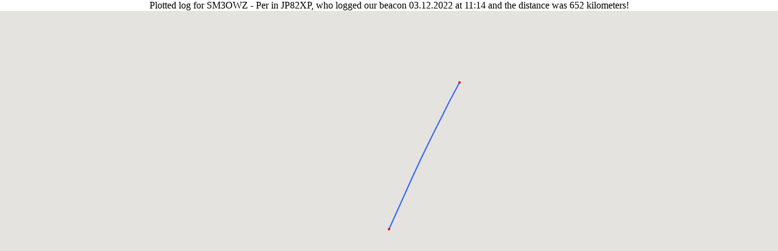

--- FILE ---
content_type: text/html; charset=UTF-8
request_url: https://www.radiorud.se/map.php?locator=JP82XP&band=10&callsign=SM3OWZ&dist_km=652&name=Per&date=03.12.2022&time=11:14&rst=549
body_size: 907
content:





















<!DOCTYPE html>
<html>
  <head>
    <meta name="viewport" content="initial-scale=1.0, user-scalable=no" />
    <style type="text/css">
      html { height: 100% }
      body { height: 100%; margin: 0; padding: 0 }
      #map-canvas { height: 100% }
.style2 {color: #3399FF}
    </style>
	
		
    <script type="text/javascript"	
      src="https://maps.googleapis.com/maps/api/js?key=AIzaSyDnYQGB3zhWlDZg4YsbcqOGNdD2Y9Speqs&sensor=false">
    </script>


    <script type="text/javascript">
	
	
	function initialize() {
	  var mapOptions = {
	    zoom: 5,
	    center: new google.maps.LatLng(57.354167, 12.875000),
	    mapTypeId: google.maps.MapTypeId.TERRAIN
	  };

	  var map = new google.maps.Map(document.getElementById('map-canvas'),
	    mapOptions);


	  // - - - - - - - - - - linje hk/loggaren - - - - - - - - - -  
	  var locatorCoordinator = [
	    new google.maps.LatLng(57.354167, 12.875000),
		new google.maps.LatLng(62.645833333333, 17.958333333333)
	  ];
	  var flightPath = new google.maps.Polyline({
	    path: locatorCoordinator,
	    geodesic: true,
	    strokeColor: '#3366FF',
	    strokeOpacity: 1.0,
	    strokeWeight: 2
	  });
	  
	  // - - - - - - - - - - rektangel hk - - - - - - - - - - - -  
	  var rectangle = new google.maps.Rectangle({
    	strokeColor: '#FF0000',
    	strokeOpacity: 0.8,
    	strokeWeight: 2,
    	fillColor: '#FF0000',
    	fillOpacity: 0.10,
   	 	map: map,
    	bounds: new google.maps.LatLngBounds(
     	  new google.maps.LatLng(57.333333, 12.833333),							// n-s,e-w, l�ga delen, -0,020833 resp. -0,041666
     	  new google.maps.LatLng(57.375000, 12.916667))							// n-s,e-w, h�ga delen, +0,020833 resp. +0,041666
  	  });
  	  // - - - - - - - - - - rektangel loggaren - - - - - - - - -
  	  var rectangle = new google.maps.Rectangle({
    	strokeColor: '#FF0000',
    	strokeOpacity: 0.8,
    	strokeWeight: 2,
    	fillColor: '#FF0000',
    	fillOpacity: 0.10,
   	 	map: map,
    	bounds: new google.maps.LatLngBounds(
     	  new google.maps.LatLng(62.625000333333, 17.916667333333),		// n-s,e-w, l�ga delen, -0,020833 resp. -0,041666
     	  new google.maps.LatLng(62.666666333333, 17.999999333333))		// n-s,e-w, h�ga delen, +0,020833 resp. +0,041666
  	  });
	  // - - - - - - - - - - - - - - - - - - - - - - - - - - - -
	  
	
	  flightPath.setMap(map);
	}

	google.maps.event.addDomListener(window, 'load', initialize);
	
    </script>
	
	<center>
	Plotted log for SM3OWZ - Per in JP82XP, who logged our beacon 03.12.2022 at 11:14 and the distance was 652 kilometers!	</center>
  </head>
  <body>
    
    <div id="map-canvas"/>
  </body>
</html>


